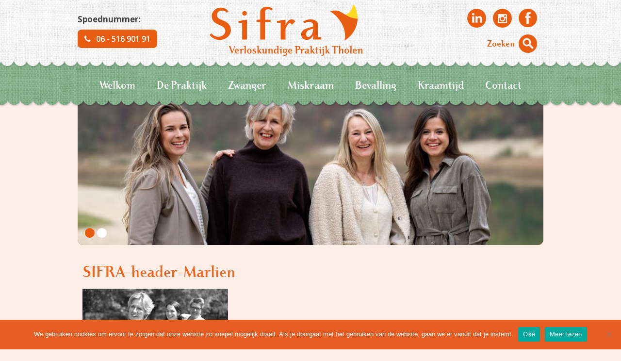

--- FILE ---
content_type: text/html; charset=UTF-8
request_url: https://www.svpt.nl/verloskundige-tholen/attachment/sifra-header-marlien/
body_size: 8964
content:
<!DOCTYPE html>
<html lang="nl-NL">

<head>

<meta charset="UTF-8" />

<!--[if lt IE 7 ]><html class="ie ie6" lang="en"> <![endif]-->
<!--[if IE 7 ]><html class="ie ie7" lang="en"> <![endif]-->
<!--[if IE 8 ]><html class="ie ie8" lang="en"> <![endif]-->
<!--[if gte IE 9 ]><html class="no-js ie9" lang="en"> <![endif]-->

    

	<!--[if lt IE 9]>
		<script src="http://html5shim.googlecode.com/svn/trunk/html5.js"></script>
	<![endif]-->

	<!-- Mobile Specific Metas
  	================================================== -->
	<meta name='viewport' content='width=device-width, initial-scale=1, maximum-scale=1, user-scalable=no' />

	<!-- Favicons
	================================================== -->
	<link rel="shortcut icon" href="https://www.svpt.nl/wp-content/themes/sifra/images/favicon.ico">
	
	<!-- JQuery
	================================================== -->
		
	<link href='https://fonts.googleapis.com/css?family=Open+Sans:400italic,700italic,400,700' rel='stylesheet' type='text/css'>
	
	<!-- Stylesheets
	================================================== -->
			<!-- Google Tag Manager -->
		<script>(function(w,d,s,l,i){w[l]=w[l]||[];w[l].push({'gtm.start':
		new Date().getTime(),event:'gtm.js'});var f=d.getElementsByTagName(s)[0],
		j=d.createElement(s),dl=l!='dataLayer'?'&l='+l:'';j.async=true;j.src=
		'https://www.googletagmanager.com/gtm.js?id='+i+dl;f.parentNode.insertBefore(j,f);
		})(window,document,'script','dataLayer','GTM-MB35NRS');</script>
		<!-- End Google Tag Manager -->
	<meta name='robots' content='index, follow, max-image-preview:large, max-snippet:-1, max-video-preview:-1' />

	<!-- This site is optimized with the Yoast SEO plugin v26.8 - https://yoast.com/product/yoast-seo-wordpress/ -->
	<title>SIFRA-header-Marlien ~ Sifra Verloskundige Praktijk Tholen</title>
	<link rel="canonical" href="https://www.svpt.nl/verloskundige-tholen/attachment/sifra-header-marlien/" />
	<meta property="og:locale" content="nl_NL" />
	<meta property="og:type" content="article" />
	<meta property="og:title" content="SIFRA-header-Marlien ~ Sifra Verloskundige Praktijk Tholen" />
	<meta property="og:url" content="https://www.svpt.nl/verloskundige-tholen/attachment/sifra-header-marlien/" />
	<meta property="og:site_name" content="Sifra Verloskundige Praktijk Tholen" />
	<meta property="article:publisher" content="https://www.facebook.com/pages/Sifra-Verloskundige-Praktijk-Tholen/1445679422378847" />
	<meta property="og:image" content="https://www.svpt.nl/verloskundige-tholen/attachment/sifra-header-marlien" />
	<meta property="og:image:width" content="960" />
	<meta property="og:image:height" content="300" />
	<meta property="og:image:type" content="image/jpeg" />
	<meta name="twitter:card" content="summary_large_image" />
	<script type="application/ld+json" class="yoast-schema-graph">{"@context":"https://schema.org","@graph":[{"@type":"WebPage","@id":"https://www.svpt.nl/verloskundige-tholen/attachment/sifra-header-marlien/","url":"https://www.svpt.nl/verloskundige-tholen/attachment/sifra-header-marlien/","name":"SIFRA-header-Marlien ~ Sifra Verloskundige Praktijk Tholen","isPartOf":{"@id":"https://www.svpt.nl/#website"},"primaryImageOfPage":{"@id":"https://www.svpt.nl/verloskundige-tholen/attachment/sifra-header-marlien/#primaryimage"},"image":{"@id":"https://www.svpt.nl/verloskundige-tholen/attachment/sifra-header-marlien/#primaryimage"},"thumbnailUrl":"https://www.svpt.nl/wp-content/uploads/2015/07/SIFRA-header-Marlien.jpg","datePublished":"2015-07-22T10:00:15+00:00","breadcrumb":{"@id":"https://www.svpt.nl/verloskundige-tholen/attachment/sifra-header-marlien/#breadcrumb"},"inLanguage":"nl-NL","potentialAction":[{"@type":"ReadAction","target":["https://www.svpt.nl/verloskundige-tholen/attachment/sifra-header-marlien/"]}]},{"@type":"ImageObject","inLanguage":"nl-NL","@id":"https://www.svpt.nl/verloskundige-tholen/attachment/sifra-header-marlien/#primaryimage","url":"https://www.svpt.nl/wp-content/uploads/2015/07/SIFRA-header-Marlien.jpg","contentUrl":"https://www.svpt.nl/wp-content/uploads/2015/07/SIFRA-header-Marlien.jpg","width":960,"height":300},{"@type":"BreadcrumbList","@id":"https://www.svpt.nl/verloskundige-tholen/attachment/sifra-header-marlien/#breadcrumb","itemListElement":[{"@type":"ListItem","position":1,"name":"Home","item":"https://www.svpt.nl/"},{"@type":"ListItem","position":2,"name":"De praktijk van Verloskundige Praktijk Sifra in Tholen","item":"https://www.svpt.nl/verloskundige-tholen/"},{"@type":"ListItem","position":3,"name":"SIFRA-header-Marlien"}]},{"@type":"WebSite","@id":"https://www.svpt.nl/#website","url":"https://www.svpt.nl/","name":"Sifra Verloskundige Praktijk Tholen","description":"Sifra Verloskundige Praktijk Tholen","publisher":{"@id":"https://www.svpt.nl/#organization"},"potentialAction":[{"@type":"SearchAction","target":{"@type":"EntryPoint","urlTemplate":"https://www.svpt.nl/?s={search_term_string}"},"query-input":{"@type":"PropertyValueSpecification","valueRequired":true,"valueName":"search_term_string"}}],"inLanguage":"nl-NL"},{"@type":"Organization","@id":"https://www.svpt.nl/#organization","name":"Sifra Verloskundige Praktijk Tholen","url":"https://www.svpt.nl/","logo":{"@type":"ImageObject","inLanguage":"nl-NL","@id":"https://www.svpt.nl/#/schema/logo/image/","url":"https://www.svpt.nl/wp-content/uploads/2015/08/Sifra-verloskundige-praktijk-Tholen.jpg","contentUrl":"https://www.svpt.nl/wp-content/uploads/2015/08/Sifra-verloskundige-praktijk-Tholen.jpg","width":600,"height":200,"caption":"Sifra Verloskundige Praktijk Tholen"},"image":{"@id":"https://www.svpt.nl/#/schema/logo/image/"},"sameAs":["https://www.facebook.com/pages/Sifra-Verloskundige-Praktijk-Tholen/1445679422378847"]}]}</script>
	<!-- / Yoast SEO plugin. -->


<link rel='dns-prefetch' href='//ajax.googleapis.com' />
<link rel='dns-prefetch' href='//fonts.googleapis.com' />
<link rel='dns-prefetch' href='//maxcdn.bootstrapcdn.com' />
<link rel='dns-prefetch' href='//cdn.openshareweb.com' />
<link rel='dns-prefetch' href='//cdn.shareaholic.net' />
<link rel='dns-prefetch' href='//www.shareaholic.net' />
<link rel='dns-prefetch' href='//analytics.shareaholic.com' />
<link rel='dns-prefetch' href='//recs.shareaholic.com' />
<link rel='dns-prefetch' href='//partner.shareaholic.com' />
<link rel="alternate" title="oEmbed (JSON)" type="application/json+oembed" href="https://www.svpt.nl/wp-json/oembed/1.0/embed?url=https%3A%2F%2Fwww.svpt.nl%2Fverloskundige-tholen%2Fattachment%2Fsifra-header-marlien%2F" />
<link rel="alternate" title="oEmbed (XML)" type="text/xml+oembed" href="https://www.svpt.nl/wp-json/oembed/1.0/embed?url=https%3A%2F%2Fwww.svpt.nl%2Fverloskundige-tholen%2Fattachment%2Fsifra-header-marlien%2F&#038;format=xml" />
<!-- Shareaholic - https://www.shareaholic.com -->
<link rel='preload' href='//cdn.shareaholic.net/assets/pub/shareaholic.js' as='script'/>
<script data-no-minify='1' data-cfasync='false'>
_SHR_SETTINGS = {"endpoints":{"local_recs_url":"https:\/\/www.svpt.nl\/wp-admin\/admin-ajax.php?action=shareaholic_permalink_related","ajax_url":"https:\/\/www.svpt.nl\/wp-admin\/admin-ajax.php","share_counts_url":"https:\/\/www.svpt.nl\/wp-admin\/admin-ajax.php?action=shareaholic_share_counts_api"},"site_id":"65f5e78901e6093beb63dc22b86e4322","url_components":{"year":"2015","monthnum":"07","day":"22","hour":"11","minute":"00","second":"15","post_id":"158","postname":"sifra-header-marlien","category":"geen-categorie"}};
</script>
<script data-no-minify='1' data-cfasync='false' src='//cdn.shareaholic.net/assets/pub/shareaholic.js' data-shr-siteid='65f5e78901e6093beb63dc22b86e4322' async ></script>

<!-- Shareaholic Content Tags -->
<meta name='shareaholic:site_name' content='Sifra Verloskundige Praktijk Tholen' />
<meta name='shareaholic:language' content='nl-NL' />
<meta name='shareaholic:url' content='https://www.svpt.nl/verloskundige-tholen/attachment/sifra-header-marlien/' />
<meta name='shareaholic:keywords' content='tag:verloskundige praktijk sifra tholen, type:attachment' />
<meta name='shareaholic:article_published_time' content='2015-07-22T11:00:15+01:00' />
<meta name='shareaholic:article_modified_time' content='2015-07-22T11:00:15+01:00' />
<meta name='shareaholic:shareable_page' content='true' />
<meta name='shareaholic:article_visibility' content='private' />
<meta name='shareaholic:article_author_name' content='sifraAdmin' />
<meta name='shareaholic:site_id' content='65f5e78901e6093beb63dc22b86e4322' />
<meta name='shareaholic:wp_version' content='9.7.13' />

<!-- Shareaholic Content Tags End -->
<style id='wp-img-auto-sizes-contain-inline-css' type='text/css'>
img:is([sizes=auto i],[sizes^="auto," i]){contain-intrinsic-size:3000px 1500px}
/*# sourceURL=wp-img-auto-sizes-contain-inline-css */
</style>
<link rel='stylesheet' id='formidable-css' href='https://www.svpt.nl/wp-content/plugins/formidable/css/formidableforms.css?ver=1271417' type='text/css' media='all' />
<style id='wp-emoji-styles-inline-css' type='text/css'>

	img.wp-smiley, img.emoji {
		display: inline !important;
		border: none !important;
		box-shadow: none !important;
		height: 1em !important;
		width: 1em !important;
		margin: 0 0.07em !important;
		vertical-align: -0.1em !important;
		background: none !important;
		padding: 0 !important;
	}
/*# sourceURL=wp-emoji-styles-inline-css */
</style>
<style id='wp-block-library-inline-css' type='text/css'>
:root{--wp-block-synced-color:#7a00df;--wp-block-synced-color--rgb:122,0,223;--wp-bound-block-color:var(--wp-block-synced-color);--wp-editor-canvas-background:#ddd;--wp-admin-theme-color:#007cba;--wp-admin-theme-color--rgb:0,124,186;--wp-admin-theme-color-darker-10:#006ba1;--wp-admin-theme-color-darker-10--rgb:0,107,160.5;--wp-admin-theme-color-darker-20:#005a87;--wp-admin-theme-color-darker-20--rgb:0,90,135;--wp-admin-border-width-focus:2px}@media (min-resolution:192dpi){:root{--wp-admin-border-width-focus:1.5px}}.wp-element-button{cursor:pointer}:root .has-very-light-gray-background-color{background-color:#eee}:root .has-very-dark-gray-background-color{background-color:#313131}:root .has-very-light-gray-color{color:#eee}:root .has-very-dark-gray-color{color:#313131}:root .has-vivid-green-cyan-to-vivid-cyan-blue-gradient-background{background:linear-gradient(135deg,#00d084,#0693e3)}:root .has-purple-crush-gradient-background{background:linear-gradient(135deg,#34e2e4,#4721fb 50%,#ab1dfe)}:root .has-hazy-dawn-gradient-background{background:linear-gradient(135deg,#faaca8,#dad0ec)}:root .has-subdued-olive-gradient-background{background:linear-gradient(135deg,#fafae1,#67a671)}:root .has-atomic-cream-gradient-background{background:linear-gradient(135deg,#fdd79a,#004a59)}:root .has-nightshade-gradient-background{background:linear-gradient(135deg,#330968,#31cdcf)}:root .has-midnight-gradient-background{background:linear-gradient(135deg,#020381,#2874fc)}:root{--wp--preset--font-size--normal:16px;--wp--preset--font-size--huge:42px}.has-regular-font-size{font-size:1em}.has-larger-font-size{font-size:2.625em}.has-normal-font-size{font-size:var(--wp--preset--font-size--normal)}.has-huge-font-size{font-size:var(--wp--preset--font-size--huge)}.has-text-align-center{text-align:center}.has-text-align-left{text-align:left}.has-text-align-right{text-align:right}.has-fit-text{white-space:nowrap!important}#end-resizable-editor-section{display:none}.aligncenter{clear:both}.items-justified-left{justify-content:flex-start}.items-justified-center{justify-content:center}.items-justified-right{justify-content:flex-end}.items-justified-space-between{justify-content:space-between}.screen-reader-text{border:0;clip-path:inset(50%);height:1px;margin:-1px;overflow:hidden;padding:0;position:absolute;width:1px;word-wrap:normal!important}.screen-reader-text:focus{background-color:#ddd;clip-path:none;color:#444;display:block;font-size:1em;height:auto;left:5px;line-height:normal;padding:15px 23px 14px;text-decoration:none;top:5px;width:auto;z-index:100000}html :where(.has-border-color){border-style:solid}html :where([style*=border-top-color]){border-top-style:solid}html :where([style*=border-right-color]){border-right-style:solid}html :where([style*=border-bottom-color]){border-bottom-style:solid}html :where([style*=border-left-color]){border-left-style:solid}html :where([style*=border-width]){border-style:solid}html :where([style*=border-top-width]){border-top-style:solid}html :where([style*=border-right-width]){border-right-style:solid}html :where([style*=border-bottom-width]){border-bottom-style:solid}html :where([style*=border-left-width]){border-left-style:solid}html :where(img[class*=wp-image-]){height:auto;max-width:100%}:where(figure){margin:0 0 1em}html :where(.is-position-sticky){--wp-admin--admin-bar--position-offset:var(--wp-admin--admin-bar--height,0px)}@media screen and (max-width:600px){html :where(.is-position-sticky){--wp-admin--admin-bar--position-offset:0px}}
/*wp_block_styles_on_demand_placeholder:69794c1974d54*/
/*# sourceURL=wp-block-library-inline-css */
</style>
<style id='classic-theme-styles-inline-css' type='text/css'>
/*! This file is auto-generated */
.wp-block-button__link{color:#fff;background-color:#32373c;border-radius:9999px;box-shadow:none;text-decoration:none;padding:calc(.667em + 2px) calc(1.333em + 2px);font-size:1.125em}.wp-block-file__button{background:#32373c;color:#fff;text-decoration:none}
/*# sourceURL=/wp-includes/css/classic-themes.min.css */
</style>
<link rel='stylesheet' id='cookie-notice-front-css' href='https://www.svpt.nl/wp-content/plugins/cookie-notice/css/front.min.css?ver=2.5.11' type='text/css' media='all' />
<link rel='stylesheet' id='rt_high_day_message-css' href='https://www.svpt.nl/wp-content/plugins/rt-high-day-message/public/css/rt-high-day-message-public.css?ver=1.0.0' type='text/css' media='all' />
<link rel='stylesheet' id='mobilemenu.css-css' href='https://www.svpt.nl/wp-content/plugins/wp-mobile-menu/css/mobilemenu.css?ver=6.9' type='text/css' media='all' />
<link rel='stylesheet' id='mobilemenu-font-css' href='//fonts.googleapis.com/css?family=Open+Sans%3A400%2C300%2C600&#038;ver=6.9' type='text/css' media='all' />
<link rel='stylesheet' id='skeleton-base-css' href='https://www.svpt.nl/wp-content/themes/sifra/stylesheets/base.css?ver=6.9' type='text/css' media='all' />
<link rel='stylesheet' id='skeleton-style-css' href='https://www.svpt.nl/wp-content/themes/sifra/style.css?ver=6.9' type='text/css' media='all' />
<link rel='stylesheet' id='font-awesome-css' href='//maxcdn.bootstrapcdn.com/font-awesome/4.3.0/css/font-awesome.min.css?ver=6.9' type='text/css' media='all' />
<link rel='stylesheet' id='wp-pagenavi-css' href='https://www.svpt.nl/wp-content/plugins/wp-pagenavi/pagenavi-css.css?ver=2.70' type='text/css' media='all' />
<script type="text/javascript" src="https://ajax.googleapis.com/ajax/libs/jquery/2.1.3/jquery.min.js?ver=6.9" id="jquery-js"></script>
<script type="text/javascript" src="https://www.svpt.nl/wp-content/themes/sifra/js/unslider.min.js?ver=6.9" id="unslider-js"></script>
<script type="text/javascript" src="https://www.svpt.nl/wp-content/themes/sifra/js/js_functions.js?ver=6.9" id="js_functions-js"></script>
<script type="text/javascript" src="https://www.svpt.nl/wp-content/themes/sifra/js/jquery.backstretch.min.js?ver=6.9" id="backstretch-js"></script>
<script type="text/javascript" id="cookie-notice-front-js-before">
/* <![CDATA[ */
var cnArgs = {"ajaxUrl":"https:\/\/www.svpt.nl\/wp-admin\/admin-ajax.php","nonce":"22201dd81c","hideEffect":"fade","position":"bottom","onScroll":false,"onScrollOffset":100,"onClick":false,"cookieName":"cookie_notice_accepted","cookieTime":2592000,"cookieTimeRejected":2592000,"globalCookie":false,"redirection":false,"cache":false,"revokeCookies":false,"revokeCookiesOpt":"automatic"};

//# sourceURL=cookie-notice-front-js-before
/* ]]> */
</script>
<script type="text/javascript" src="https://www.svpt.nl/wp-content/plugins/cookie-notice/js/front.min.js?ver=2.5.11" id="cookie-notice-front-js"></script>
<script type="text/javascript" src="https://www.svpt.nl/wp-content/plugins/rt-high-day-message/public/js/rt-high-day-message-public.js?ver=1.0.0" id="rt_high_day_message-js"></script>
<script type="text/javascript" src="https://www.svpt.nl/wp-content/plugins/wp-mobile-menu/js/jquery.transit.min.js?ver=6.9" id="jquery.transit-js"></script>
<script type="text/javascript" src="https://www.svpt.nl/wp-content/plugins/wp-mobile-menu/js/jquery.sidr.js?ver=6.9" id="sidr-js"></script>
<script type="text/javascript" id="mobilemenu.js-js-extra">
/* <![CDATA[ */
var mobilemenu = {"zooming":"yes","from_width":"768","swipe":"yes"};
//# sourceURL=mobilemenu.js-js-extra
/* ]]> */
</script>
<script type="text/javascript" src="https://www.svpt.nl/wp-content/plugins/wp-mobile-menu/js/mobilemenu.js?ver=6.9" id="mobilemenu.js-js"></script>
<link rel="https://api.w.org/" href="https://www.svpt.nl/wp-json/" /><link rel="alternate" title="JSON" type="application/json" href="https://www.svpt.nl/wp-json/wp/v2/media/158" /><link rel="EditURI" type="application/rsd+xml" title="RSD" href="https://www.svpt.nl/xmlrpc.php?rsd" />
<meta name="generator" content="WordPress 6.9" />
<link rel='shortlink' href='https://www.svpt.nl/?p=158' />
	<style id="mobilemenu_css" type="text/css" >
		/* show the bar and hide othere navigation elements */
		@media only screen and (max-width: 768px) {
		/*	html { padding-top: 42px!important; }*/
			#mobilemenu_bar { display: block!important; }
			div#wpadminbar { position: fixed; }
			.mainmenu { display:none!important; }		}
	</style>
	<script>document.documentElement.className += " js";</script>
<link rel="icon" href="https://www.svpt.nl/wp-content/uploads/2019/05/favicon.png" sizes="32x32" />
<link rel="icon" href="https://www.svpt.nl/wp-content/uploads/2019/05/favicon.png" sizes="192x192" />
<link rel="apple-touch-icon" href="https://www.svpt.nl/wp-content/uploads/2019/05/favicon.png" />
<meta name="msapplication-TileImage" content="https://www.svpt.nl/wp-content/uploads/2019/05/favicon.png" />
</head>

<body class="attachment wp-singular attachment-template-default single single-attachment postid-158 attachmentid-158 attachment-jpeg wp-theme-sifra cookies-not-set">		
			<!-- Google Tag Manager (noscript) -->
		<noscript><iframe src="https://www.googletagmanager.com/ns.html?id=GTM-MB35NRS"
		height="0" width="0" style="display:none;visibility:hidden"></iframe></noscript>
		<!-- End Google Tag Manager (noscript) -->
		<div class="header">
		<div class="logobg"></div>
	</div>
	<div class="container">
	<div class="headertop">
		<!--<div class="mobilenav">
			<div class="opennav"><img src="https://www.svpt.nl/wp-content/themes/sifra/images/mobile_nav.png" /></div> Menu
		</div>-->
		<div class="mainmenu">
	    	<div class="menu-hoofdmenu-container"><ul id="menu-hoofdmenu" class="menu"><li id="menu-item-13" class="menu-item menu-item-type-post_type menu-item-object-page menu-item-home menu-item-13"><a href="https://www.svpt.nl/">Welkom</a></li>
<li id="menu-item-120" class="menu-item menu-item-type-post_type menu-item-object-page menu-item-has-children menu-item-120"><a href="https://www.svpt.nl/verloskundige-tholen/">De Praktijk</a>
<ul class="sub-menu">
	<li id="menu-item-124" class="menu-item menu-item-type-post_type menu-item-object-page menu-item-124"><a href="https://www.svpt.nl/verloskundige-tholen/agenda/">Nieuws</a></li>
	<li id="menu-item-215" class="menu-item menu-item-type-post_type menu-item-object-page menu-item-215"><a href="https://www.svpt.nl/verloskundige-tholen/kwaliteit/">Kwaliteit</a></li>
	<li id="menu-item-252" class="menu-item menu-item-type-post_type menu-item-object-page menu-item-252"><a href="https://www.svpt.nl/verloskundige-tholen/verloskundigen/">Verloskundigen</a></li>
	<li id="menu-item-123" class="menu-item menu-item-type-post_type menu-item-object-page menu-item-123"><a href="https://www.svpt.nl/verloskundige-tholen/marlien-van-kempen/">Marlien van Kempen</a></li>
	<li id="menu-item-677" class="menu-item menu-item-type-post_type menu-item-object-page menu-item-677"><a href="https://www.svpt.nl/verloskundige-tholen/sytske-michels/">Sytske Michels</a></li>
	<li id="menu-item-678" class="menu-item menu-item-type-post_type menu-item-object-page menu-item-678"><a href="https://www.svpt.nl/verloskundige-tholen/tara-livramento/">Tara Livramento</a></li>
	<li id="menu-item-1607" class="menu-item menu-item-type-post_type menu-item-object-page menu-item-1607"><a href="https://www.svpt.nl/verloskundige-tholen/petra-timmers/">Chantal Zuidweg</a></li>
</ul>
</li>
<li id="menu-item-143" class="menu-item menu-item-type-post_type menu-item-object-page menu-item-has-children menu-item-143"><a href="https://www.svpt.nl/zwanger/">Zwanger</a>
<ul class="sub-menu">
	<li id="menu-item-144" class="menu-item menu-item-type-post_type menu-item-object-page menu-item-144"><a href="https://www.svpt.nl/zwanger/kinderwensspreekuur/">Kinderwensspreekuur</a></li>
	<li id="menu-item-196" class="menu-item menu-item-type-post_type menu-item-object-page menu-item-196"><a href="https://www.svpt.nl/zwanger/aanmelden/">Aanmelden</a></li>
</ul>
</li>
<li id="menu-item-1163" class="menu-item menu-item-type-post_type menu-item-object-page menu-item-1163"><a href="https://www.svpt.nl/miskraam/">Miskraam</a></li>
<li id="menu-item-145" class="menu-item menu-item-type-post_type menu-item-object-page menu-item-has-children menu-item-145"><a href="https://www.svpt.nl/bevalling/">Bevalling</a>
<ul class="sub-menu">
	<li id="menu-item-1106" class="menu-item menu-item-type-post_type menu-item-object-page menu-item-1106"><a href="https://www.svpt.nl/bevalling/beladvies/">Beladvies</a></li>
	<li id="menu-item-147" class="menu-item menu-item-type-post_type menu-item-object-page menu-item-147"><a href="https://www.svpt.nl/bevalling/thuis-bevallen/">Thuis bevallen</a></li>
	<li id="menu-item-146" class="menu-item menu-item-type-post_type menu-item-object-page menu-item-146"><a href="https://www.svpt.nl/bevalling/poliklinisch-bevallen/">Poliklinisch bevallen</a></li>
</ul>
</li>
<li id="menu-item-149" class="menu-item menu-item-type-post_type menu-item-object-page menu-item-has-children menu-item-149"><a href="https://www.svpt.nl/kraamtijd/">Kraamtijd</a>
<ul class="sub-menu">
	<li id="menu-item-289" class="menu-item menu-item-type-post_type menu-item-object-page menu-item-289"><a href="https://www.svpt.nl/baby-berichtjes/">Baby-berichtjes</a></li>
</ul>
</li>
<li id="menu-item-148" class="menu-item menu-item-type-post_type menu-item-object-page menu-item-148"><a href="https://www.svpt.nl/contact/">Contact</a></li>
</ul></div>	    </div>
    	<div class="topbar">
	        <div class="logo">
	            <div class="logo_col1 col_spoed">
	            	<div class="spoed_box">
		            	<strong>Spoednummer:</strong>
		            	<a href="tel:31651690191"><i class="fa fa-phone"></i> 06 - 516 901 91</a>
		            </div>
	            </div>
	            <div class="logo_col2">
	            	<a href="https://www.svpt.nl" title="Sifra Verloskundige Praktijk Tholen Sifra Verloskundige Praktijk Tholen" alt="Sifra Verloskundige Praktijk Tholen Sifra Verloskundige Praktijk Tholen"><img src="https://www.svpt.nl/wp-content/themes/sifra/images/Sifra_logo.png" title="Sifra Verloskundige Praktijk Tholen Sifra Verloskundige Praktijk Tholen" /></a>
	            </div>
	        </div>
	        <div class="icons nomobile">
	        	<div class="icon facebook">
	        		<a href="https://www.facebook.com/pages/Sifra-Verloskundige-Praktijk-Tholen/1445679422378847" title="Sifra Verloskundige Praktijk op Facebook" target="_blank"><img src="https://www.svpt.nl/wp-content/themes/sifra/images/icon_facebook.png" /></a>
	        	</div>
	        	<div class="icon instagram">
	        		<a href="https://www.instagram.com/sifraverloskundige/" title="Sifra Verloskundige Praktijk op Instagram" target="_blank"><img src="https://www.svpt.nl/wp-content/themes/sifra/images/icon_instagram.png" /></a>
	        	</div>
	        	<div class="icon linkedin">
	        		<a href="https://www.linkedin.com/company/sifra-verloskundige-praktijk-tholen/" title="Sifra Verloskundige Praktijk op LinkedIn" target="_blank"><img src="https://www.svpt.nl/wp-content/themes/sifra/images/icon_linkedin.png" /></a>
	        	</div>
	        	<!-- <div class="icon twitter">
	        		<a href="https://twitter.com/sifra_tholen" title="Sifra Verloskundige Praktijk op Twitter" target="_blank"><img src="/images/icon_twitter.png" /></a>
	        	</div> -->
	        	<div class="icon search">
	        		<a href="https://www.svpt.nl/?s=" title="Zoeken op deze website" target="_self">Zoeken <img src="https://www.svpt.nl/wp-content/themes/sifra/images/icon_search.png" /></a>
	        	</div>
	        </div>
    	</div>
	</div>

	<div class="headslider">
		<div class="hslider">
						<script type='text/javascript'>
				var bg = ['https://www.svpt.nl/wp-content/uploads/2024/11/D96C77D2-5E6C-4B79-900A-FD4CBC627AAB-scaled-e1731687694219-1024x817.jpeg', 'https://www.svpt.nl/wp-content/uploads/2017/01/SIFRA-header19.jpg'];
			</script>
		</div>
		<div class="slidertop">
			<div class="pagination">
				<div class="pag">&nbsp;</div><div class="pag">&nbsp;</div>			</div>
		</div>
	</div>

</div>
<div class="container">
	
	<div class="content">
		
     	<div class="two-thirds column">
		 	<div class="main"> 
                        
			 	                        
			 	<article id="post-158">
				 	<div class="title">            
					 	<h1>SIFRA-header-Marlien</h1> 
					 </div>
             
					 <p class="attachment"><a href='https://www.svpt.nl/wp-content/uploads/2015/07/SIFRA-header-Marlien.jpg'><img decoding="async" width="300" height="94" src="https://www.svpt.nl/wp-content/uploads/2015/07/SIFRA-header-Marlien-300x94.jpg" class="attachment-medium size-medium" alt="" srcset="https://www.svpt.nl/wp-content/uploads/2015/07/SIFRA-header-Marlien-300x94.jpg 300w, https://www.svpt.nl/wp-content/uploads/2015/07/SIFRA-header-Marlien-768x240.jpg 768w, https://www.svpt.nl/wp-content/uploads/2015/07/SIFRA-header-Marlien.jpg 960w" sizes="(max-width: 300px) 100vw, 300px" /></a></p>
<br class="clear" />				</article>
                        
								
			</div>
		</div>
		
		<div class="one-third column side">
			<div class="main">
			
												
				
				
			</div>
		</div>	

				
	</div>
	<div class="clear"></div>
	
	<!--bg block-->
	<div class="filler"></div>
	
</div>

<div class="pipblock">
</div>

<div class="container">

	<div class="content">
		<div class="filler"></div>
	</div>
		<div class="clear"></div>
	</div>

	<div class="footer">
		<div class="footer_bg">
			<div class="container">
				<div class="two-thirds column">
					<div class="main">
						<div class="left">
							<strong>Telefonisch spreekuur</strong><br/>
							Maandag t/m vrijdag<br/>
							<a href="tel:0166604664">T. 0166 - 604 664</a>
						</div>
						<div class="right">
							<strong>Spoedtelefoon</strong><br/>
							24 uur per dag, 7 dagen per week<br/>
							<a href="tel:31651690191">T. 06 - 516 901 91</a>
						</div>
						<br class="clear" />
						<br/><br/>
						<em>SIFRA Verloskundige Praktijk Tholen © 2026</em><br/>
						<a href="https://www.svpt.nl/cookieverklaring/" target="_self" title="Cookieverklaring">Cookieverklaring</a> | <a href="https://www.svpt.nl/privacybeleid/" target="_self" title="Privacybeleid">Privacybeleid</a> 
					</div>
				</div>
				
				<div class="one-third column">
					<div class="main">
						<strong>SIFRA Verloskundige Praktijk Tholen</strong><br/>
						Vliethof 7<br/>
						4691 HA Tholen<br/>
						<a href="tel:0166604664">T. 0166 - 604 664</a><br/>
						<a href="tel:31651690191">M. 06 - 516 901 91</a><br/>
						<a href="mailto:sifra@bravis.nl">E. sifra@bravis.nl</a><br>
						<img src="https://www.svpt.nl/wp-content/uploads/2022/01/Qocon.png" class='qocon-img'>
						<img src="https://www.svpt.nl/wp-content/uploads/2022/01/knovkeur.png" class='knov-img'>
						
					</div>
				</div>
			</div>
		</div>
	</div>
		         
</div>                                            
<script type="speculationrules">
{"prefetch":[{"source":"document","where":{"and":[{"href_matches":"/*"},{"not":{"href_matches":["/wp-*.php","/wp-admin/*","/wp-content/uploads/*","/wp-content/*","/wp-content/plugins/*","/wp-content/themes/sifra/*","/*\\?(.+)"]}},{"not":{"selector_matches":"a[rel~=\"nofollow\"]"}},{"not":{"selector_matches":".no-prefetch, .no-prefetch a"}}]},"eagerness":"conservative"}]}
</script>
<script id="wp-emoji-settings" type="application/json">
{"baseUrl":"https://s.w.org/images/core/emoji/17.0.2/72x72/","ext":".png","svgUrl":"https://s.w.org/images/core/emoji/17.0.2/svg/","svgExt":".svg","source":{"concatemoji":"https://www.svpt.nl/wp-includes/js/wp-emoji-release.min.js?ver=6.9"}}
</script>
<script type="module">
/* <![CDATA[ */
/*! This file is auto-generated */
const a=JSON.parse(document.getElementById("wp-emoji-settings").textContent),o=(window._wpemojiSettings=a,"wpEmojiSettingsSupports"),s=["flag","emoji"];function i(e){try{var t={supportTests:e,timestamp:(new Date).valueOf()};sessionStorage.setItem(o,JSON.stringify(t))}catch(e){}}function c(e,t,n){e.clearRect(0,0,e.canvas.width,e.canvas.height),e.fillText(t,0,0);t=new Uint32Array(e.getImageData(0,0,e.canvas.width,e.canvas.height).data);e.clearRect(0,0,e.canvas.width,e.canvas.height),e.fillText(n,0,0);const a=new Uint32Array(e.getImageData(0,0,e.canvas.width,e.canvas.height).data);return t.every((e,t)=>e===a[t])}function p(e,t){e.clearRect(0,0,e.canvas.width,e.canvas.height),e.fillText(t,0,0);var n=e.getImageData(16,16,1,1);for(let e=0;e<n.data.length;e++)if(0!==n.data[e])return!1;return!0}function u(e,t,n,a){switch(t){case"flag":return n(e,"\ud83c\udff3\ufe0f\u200d\u26a7\ufe0f","\ud83c\udff3\ufe0f\u200b\u26a7\ufe0f")?!1:!n(e,"\ud83c\udde8\ud83c\uddf6","\ud83c\udde8\u200b\ud83c\uddf6")&&!n(e,"\ud83c\udff4\udb40\udc67\udb40\udc62\udb40\udc65\udb40\udc6e\udb40\udc67\udb40\udc7f","\ud83c\udff4\u200b\udb40\udc67\u200b\udb40\udc62\u200b\udb40\udc65\u200b\udb40\udc6e\u200b\udb40\udc67\u200b\udb40\udc7f");case"emoji":return!a(e,"\ud83e\u1fac8")}return!1}function f(e,t,n,a){let r;const o=(r="undefined"!=typeof WorkerGlobalScope&&self instanceof WorkerGlobalScope?new OffscreenCanvas(300,150):document.createElement("canvas")).getContext("2d",{willReadFrequently:!0}),s=(o.textBaseline="top",o.font="600 32px Arial",{});return e.forEach(e=>{s[e]=t(o,e,n,a)}),s}function r(e){var t=document.createElement("script");t.src=e,t.defer=!0,document.head.appendChild(t)}a.supports={everything:!0,everythingExceptFlag:!0},new Promise(t=>{let n=function(){try{var e=JSON.parse(sessionStorage.getItem(o));if("object"==typeof e&&"number"==typeof e.timestamp&&(new Date).valueOf()<e.timestamp+604800&&"object"==typeof e.supportTests)return e.supportTests}catch(e){}return null}();if(!n){if("undefined"!=typeof Worker&&"undefined"!=typeof OffscreenCanvas&&"undefined"!=typeof URL&&URL.createObjectURL&&"undefined"!=typeof Blob)try{var e="postMessage("+f.toString()+"("+[JSON.stringify(s),u.toString(),c.toString(),p.toString()].join(",")+"));",a=new Blob([e],{type:"text/javascript"});const r=new Worker(URL.createObjectURL(a),{name:"wpTestEmojiSupports"});return void(r.onmessage=e=>{i(n=e.data),r.terminate(),t(n)})}catch(e){}i(n=f(s,u,c,p))}t(n)}).then(e=>{for(const n in e)a.supports[n]=e[n],a.supports.everything=a.supports.everything&&a.supports[n],"flag"!==n&&(a.supports.everythingExceptFlag=a.supports.everythingExceptFlag&&a.supports[n]);var t;a.supports.everythingExceptFlag=a.supports.everythingExceptFlag&&!a.supports.flag,a.supports.everything||((t=a.source||{}).concatemoji?r(t.concatemoji):t.wpemoji&&t.twemoji&&(r(t.twemoji),r(t.wpemoji)))});
//# sourceURL=https://www.svpt.nl/wp-includes/js/wp-emoji-loader.min.js
/* ]]> */
</script>
	<div id="mobilemenu_bar" class="mobilemenu_bar">
		<div class="mobilemenu_icon">
			<span class="mobilemenu_ic_1"></span>
			<span class="mobilemenu_ic_2"></span>
			<span class="mobilemenu_ic_3"></span>
		</div>
		<div class="menu_title">
			MENU		</div>
	</div>

	<div id="mobilemenu_menu" class="mobilemenu_levels left mobilemenu_custom_icons">
		<ul id="mobilemenu_menu_ul">
			<li class="menu-item menu-item-type-post_type menu-item-object-page menu-item-home menu-item-13"><a href="https://www.svpt.nl/">Welkom</a></li>
<li class="menu-item menu-item-type-post_type menu-item-object-page menu-item-has-children menu-item-120"><a href="https://www.svpt.nl/verloskundige-tholen/">De Praktijk</a>
<ul class="sub-menu">
	<li class="menu-item menu-item-type-post_type menu-item-object-page menu-item-124"><a href="https://www.svpt.nl/verloskundige-tholen/agenda/">Nieuws</a></li>
	<li class="menu-item menu-item-type-post_type menu-item-object-page menu-item-215"><a href="https://www.svpt.nl/verloskundige-tholen/kwaliteit/">Kwaliteit</a></li>
	<li class="menu-item menu-item-type-post_type menu-item-object-page menu-item-252"><a href="https://www.svpt.nl/verloskundige-tholen/verloskundigen/">Verloskundigen</a></li>
	<li class="menu-item menu-item-type-post_type menu-item-object-page menu-item-123"><a href="https://www.svpt.nl/verloskundige-tholen/marlien-van-kempen/">Marlien van Kempen</a></li>
	<li class="menu-item menu-item-type-post_type menu-item-object-page menu-item-677"><a href="https://www.svpt.nl/verloskundige-tholen/sytske-michels/">Sytske Michels</a></li>
	<li class="menu-item menu-item-type-post_type menu-item-object-page menu-item-678"><a href="https://www.svpt.nl/verloskundige-tholen/tara-livramento/">Tara Livramento</a></li>
	<li class="menu-item menu-item-type-post_type menu-item-object-page menu-item-1607"><a href="https://www.svpt.nl/verloskundige-tholen/petra-timmers/">Chantal Zuidweg</a></li>
</ul>
</li>
<li class="menu-item menu-item-type-post_type menu-item-object-page menu-item-has-children menu-item-143"><a href="https://www.svpt.nl/zwanger/">Zwanger</a>
<ul class="sub-menu">
	<li class="menu-item menu-item-type-post_type menu-item-object-page menu-item-144"><a href="https://www.svpt.nl/zwanger/kinderwensspreekuur/">Kinderwensspreekuur</a></li>
	<li class="menu-item menu-item-type-post_type menu-item-object-page menu-item-196"><a href="https://www.svpt.nl/zwanger/aanmelden/">Aanmelden</a></li>
</ul>
</li>
<li class="menu-item menu-item-type-post_type menu-item-object-page menu-item-1163"><a href="https://www.svpt.nl/miskraam/">Miskraam</a></li>
<li class="menu-item menu-item-type-post_type menu-item-object-page menu-item-has-children menu-item-145"><a href="https://www.svpt.nl/bevalling/">Bevalling</a>
<ul class="sub-menu">
	<li class="menu-item menu-item-type-post_type menu-item-object-page menu-item-1106"><a href="https://www.svpt.nl/bevalling/beladvies/">Beladvies</a></li>
	<li class="menu-item menu-item-type-post_type menu-item-object-page menu-item-147"><a href="https://www.svpt.nl/bevalling/thuis-bevallen/">Thuis bevallen</a></li>
	<li class="menu-item menu-item-type-post_type menu-item-object-page menu-item-146"><a href="https://www.svpt.nl/bevalling/poliklinisch-bevallen/">Poliklinisch bevallen</a></li>
</ul>
</li>
<li class="menu-item menu-item-type-post_type menu-item-object-page menu-item-has-children menu-item-149"><a href="https://www.svpt.nl/kraamtijd/">Kraamtijd</a>
<ul class="sub-menu">
	<li class="menu-item menu-item-type-post_type menu-item-object-page menu-item-289"><a href="https://www.svpt.nl/baby-berichtjes/">Baby-berichtjes</a></li>
</ul>
</li>
<li class="menu-item menu-item-type-post_type menu-item-object-page menu-item-148"><a href="https://www.svpt.nl/contact/">Contact</a></li>
		</ul>
	</div>
	
		<!-- Cookie Notice plugin v2.5.11 by Hu-manity.co https://hu-manity.co/ -->
		<div id="cookie-notice" role="dialog" class="cookie-notice-hidden cookie-revoke-hidden cn-position-bottom" aria-label="Cookie Notice" style="background-color: rgba(231,93,36,1);"><div class="cookie-notice-container" style="color: #fff"><span id="cn-notice-text" class="cn-text-container">We gebruiken cookies om ervoor te zorgen dat onze website zo soepel mogelijk draait. Als je doorgaat met het gebruiken van de website, gaan we er vanuit dat je instemt.</span><span id="cn-notice-buttons" class="cn-buttons-container"><button id="cn-accept-cookie" data-cookie-set="accept" class="cn-set-cookie cn-button" aria-label="Oké" style="background-color: #00a99d">Oké</button><button data-link-url="https://www.svpt.nl/cookieverklaring/" data-link-target="_blank" id="cn-more-info" class="cn-more-info cn-button" aria-label="Meer lezen" style="background-color: #00a99d">Meer lezen</button></span><button type="button" id="cn-close-notice" data-cookie-set="accept" class="cn-close-icon" aria-label="Nee"></button></div>
			
		</div>
		<!-- / Cookie Notice plugin -->   
</body>
</html>                        
           
 
    
                               

--- FILE ---
content_type: text/css
request_url: https://www.svpt.nl/wp-content/plugins/rt-high-day-message/public/css/rt-high-day-message-public.css?ver=1.0.0
body_size: -35
content:
.rt_message {
    text-align: center;
    position: relative;
    width: 100%;
    z-index: 9999999;
    height: auto;
}
.rt_message .message_content {
    padding: 5px;
}
.rt_message .message_content p {
	margin: 0 0 0 0;
}
.message_content strong {
    color: inherit;
}

--- FILE ---
content_type: text/css
request_url: https://www.svpt.nl/wp-content/themes/sifra/style.css?ver=6.9
body_size: 2119
content:
/*
Theme Name: Sifra
Theme URI: http://www.ritho.nl/
Author: NH, RITHO
Author URI: ritho.nl
Description: Responsive Bare Bones framework based on Dave Gamache's getskeleton.com 
Version: 1.1
License: http://www.opensource.org/licenses/mit-license.php.
Tags: Responsive, framework, RITHO, Sifra Tholen

This theme, like WordPress, is licensed under the GPL.
Use it to make something cool, have fun, and share what you've learned with others.
*/

/* Table of Contents
==================================================
    #Base 960 Grid
    #Tablet (Portrait)
    #Mobile (Portrait)
    #Mobile (Landscape)
    #Clearing */



/* #Base 960 Grid
================================================== */

    .container                                  { position: relative; width: 960px; margin: 0 auto; padding: 0; z-index: 10; }
    .column, .columns                           { float: left; display: inline; margin-left: 0px; margin-right: 0px;}
    .row                                        { margin-bottom: 20px; }

    /* Nested Column Classes */
    .column.alpha, .columns.alpha               { margin-left: 0; }
    .column.omega, .columns.omega               { margin-right: 0; }

    /* Base Grid */
    .container .sixteen.columns                 { width: 960px; }
    .container .one-third.column                { width: 320px; }
    .container .two-thirds.column               { width: 640px; }     

/* #Tablet (Portrait)
================================================== */

    /* Note: Design for a width of 768px */
    @media only screen and (max-width: 991px) {
        table.block_1_nav td{
            display: block;
        }
        .block_1_nav a {
            text-align: left;
            float: none;
            margin-bottom: 20px !important;
            display: block;
        }
        img.alignright, img.alignleft, img.aligncenter {
            float: none !important;
            margin: 5px 0 !important;
            display: block !important;
            width: 100% !important;
        }
    }

    @media only screen and (min-width: 768px) and (max-width: 959px) {
        .container                                  { width: 768px; }
        .container .column, .container .columns     { margin-left: 0px; margin-right: 0px;  }
        .column.alpha, .columns.alpha               { margin-left: 0; margin-right: 0px; }
        .column.omega, .columns.omega               { margin-right: 0; margin-left: 0px; }
        .alpha.omega                                { margin-left: 0; margin-right: 0; }

        .container .sixteen.columns                 { width: 768px; }
        .container .one-third.column, .side         { width: 256px; }
        .container .two-thirds.column               { width: 512px; }
        
        .hslider, .header, .header .logobg { min-width: 768px; }
        .headertop .mainmenu { width: 768px; }
        .mainmenu li { font-size: 21px; }
        
        .blockimg { width: 246px; overflow: hidden; height: 160px; } 
        .blockimg img { width: 246px; height: 148px; }	
		.blockimg .mask { width: 246px; height: 148px; }
		
		.sideimg { width: 246px; overflow: hidden; } 
        .sideimg img { width: 246px; height: 328px; }	
		.sideimg .mask { width: 246px; height: 328px; }
		
		a.ctabtnside, a.ctabtn { font-size: 14px; }
		
		h1 { font-size: 24px; line-height: 36px; }
		h2 { font-size: 21px; line-height: 30px; }
		h3 { font-size: 17px; line-height: 24px; }
		h4 { font-size: 17px; line-height: 24px; }
		h5 { font-size: 14px; line-height: 21px; }
		h6 { font-size: 14px; line-height: 21px; }
		
		.footer .main { font-size: 14px; }
		
		.side { width: 256px; }
    }   
    

/*  #Mobile (Portrait)
================================================== */

    /* Note: Design for a width of 320px */

    @media only screen and (max-width: 767px) {
        .container { width: 300px; }
        .container .columns,
        .container .column { margin: 0; }
		
        .container .sixteen.columns,
        .container .one-third.column,
        .container .two-thirds.column, .side  { width: 300px; }
        
        .side { min-height: 50px; }
        .hslider, .header, .header .logobg { min-width: 300px; }
        .headertop .mainmenu { width: 300px; }
        
        .headslider, .hslider { height: 160px; }
        .pagination { top: 125px; }
/*        .footer .left strong, .footer .right strong {margin-top: 30px !important;display: block;}*/
        .footer .main {padding: 20px 20px 23px 20px;}
		
		
        .nomobile { display: none; }
		
		/*.footer strong, .footer a {color: #000; }
		
		.footer .main {color: #000; }*/
    }

/* #Mobile (Landscape)
================================================== */

    /* Note: Design for a width of 480px */

    @media only screen and (min-width: 480px) and (max-width: 767px) {
        .container { width: 420px; }
        .container .columns,
        .container .column { margin: 0; }
 
        .container .sixteen.columns,
        .container .one-third.column,
        /* .container .two-thirds.column, .side { width: 300px; margin-left: 60px; } */
        .container .two-thirds.column, .side { width: 100%; margin-left: 0; }
        
        .side { min-height: 50px; }
        .hslider, .header, .header .logobg { min-width: 420px; }
        .headertop .mainmenu { width: 420px; }
        
        .blockimg { width: 300px; overflow: hidden; height: 195px; } 
        .blockimg img { width: 300px; height: 180px; }	
		.blockimg .mask { width: 300px; height: 180px; }
		
		.sideimg { width: 300px; overflow: hidden; } 
        .sideimg img { width: 300px; height: 400px; }	
		.sideimg .mask { width: 300px; height: 400px; }
        
        .headslider, .hslider { height: 200px; }
        .pagination { top: 165px; }
        /*.footer .left strong, .footer .right strong {margin-top: 30px !important;display: block;}*/
        .footer .main {padding: 20px 20px 23px 20px;}
		
		/*.footer strong, .footer a {color: #000; }
		
		.footer .main {color: #000; }*/
		
      }

/* #Clearing
================================================== */

    /* Self Clearing Goodness */
    .container:after { content: "\0020"; display: block; height: 0; clear: both; visibility: hidden; }

    /* Use clearfix class on parent to clear nested columns,
    or wrap each row of columns in a <div class="row"> */
    .clearfix:before,
    .clearfix:after,
    .row:before,
    .row:after {
      content: '\0020';
      display: block;
      overflow: hidden;
      visibility: hidden;
      width: 0;
      height: 0; }
    .row:after,
    .clearfix:after {
      clear: both; }
    .row,
    .clearfix {
      zoom: 1; }

    /* You can also use a <br class="clear" /> to clear columns */
    .clear {
      clear: both;
      display: block;
      overflow: hidden;
      visibility: hidden;
      width: 0;
      height: 0;
    }

/* #News/Blogs styling 8-5-2018
================================================== */
/*body.home .custom_col_1{
    min-height: 275px;
}*/
.news_items {
    margin: 0 -10px;
}
.custom_col_1 {
    width: 30%;
    float: left;
    padding: 15px;
    box-sizing: border-box;
    text-align: center;
    background: #fff;
    margin-bottom: 13px;
    margin-right: 3px;
    margin-left: 13px;
    min-height: 320px;
    position: relative;
}
.custom_col_1_6{
    width: 47%;
}
.custom_col_1 h5 {
    text-align: center;
    font-size: 16px !important;
    margin-bottom: 0;
}
.custom_col_image {
    background-position: center; 
    background-repeat: no-repeat; 
    background-size: cover;     
    height: 180px;
    margin-bottom: 8px;
}
p.custom_col_read_more {
    background: #ea5c10;
    color: #fff;
    padding: 4px 11px 4px 11px;
    text-decoration: none;
    position: absolute;
    bottom: 0;
    font-size: 13px !important;
    margin: 0 auto;
    font-weight: 700;
    left: 50%;
    transform: translate(-50%, -50%);
}
.grecaptcha-badge{
    display: none !important;
}
p.custom_col_read_more:hover{
    background: #f7cf12;
}
p.custom_col_date {
    font-size: 12px;
    margin: 5px 0;
}

@media (max-width: 958.5px){
    .custom_col_1 {
        width: 46%;
    }
    .custom_col_1.custom_col_1_6 {
        width:96%;
    }
}

@media (max-width: 766.5px){
    .custom_col_1.custom_col_1_6 {
        width:100%;
    }
    .custom_col_1 {
        width: 100%;
        margin-left: 0;
        margin-right:0;
        min-height: auto;
    }
    p.custom_col_read_more {
        position: relative;
        bottom: 0;
        margin: 10px auto 0 auto;
        transform: none;
        left: inherit;
        display: inline-block;
    }
}

.location_coll {
    background: #fff;
    padding: 15px;
    margin: 10px;
    min-height: 305px;
}
.location_img {
    background-position: center;
    background-repeat: no-repeat;
    background-size: cover;
    height: 180px;
    margin-bottom: 8px;
}
.location_speek {
    font-weight: 600;
}
.location_coll iframe {
    margin-top: 14px;
    position: absolute;
    bottom: 15px;
    width: 90%;
}
.news_img {
    background-size: cover;
    height: 150px;
    background-repeat: no-repeat;
    margin-top: 10px;
    margin-bottom: 10px;
}
.location_content {
    margin-left: 10px;
}
.acf-map {
    width: 100%;
    height: 400px;
    border: #ccc solid 1px;
    margin: 20px 0;
}
.white_bg{
    background:#fff !important;
    color:#E95D10 !important;
}

--- FILE ---
content_type: application/javascript
request_url: https://www.svpt.nl/wp-content/plugins/wp-mobile-menu/js/mobilemenu.js?ver=6.9
body_size: 1858
content:
jQuery(document).ready(function( $ ) {
	
	$.browser = {};
	$.browser.mozilla = /mozilla/.test(navigator.userAgent.toLowerCase()) && !/webkit/.test(navigator.userAgent.toLowerCase());
	$.browser.webkit = /webkit/.test(navigator.userAgent.toLowerCase());
	$.browser.opera = /opera/.test(navigator.userAgent.toLowerCase());
	$.browser.msie = /msie/.test(navigator.userAgent.toLowerCase());

	var bar = $('#mobilemenu_bar'), //top bar that shows/hides the menu
		bar_height = bar.outerHeight(true), //the bar height
		from_width = mobilemenu.from_width,
		menu = $('#mobilemenu_menu'), //the menu div
		menu_ul = $('#mobilemenu_menu_ul'), //the menu ul
		menu_a = menu.find('a'), //single menu link
		body = $('body'),
		html = $('html'),
		animation_speed = 300,
		ab = $('#wpadminbar'),
		menu_enabled = (bar.length > 0 && menu.length > 0)? true : false,
		menu_width = menu.width(),
		target_height = (window.innerHeight < body.height())? body.height() : window.innerHeight,
		target_width = (window.innerWidth < body.width())? body.width() : window.innerWidth;
		if(menu_enabled) {
		
		menu_ul.find('li').first().css({'border-top':'none'});


		$(document).mouseup(function (e) {
    		if ( !menu.is(e.target) && menu.has( e.target ).length === 0) {
        		if(menu.is(':visible') && (!menu.hasClass('top'))) {
    				$.sidr('close', 'mobilemenu_menu');
    			}
    		}
		});
		//ENABLE NESTING

		//add arrow element to the parent li items and chide its child uls
		menu.find('ul.sub-menu').each(function() {
			var sub_ul = $(this),
				parent_a = sub_ul.prev('a'),
				parent_li = parent_a.parent('li').first();

			parent_a.addClass('mobilemenu_parent_item');
			parent_li.addClass('mobilemenu_parent_item_li');

			var expand = parent_a.before('<span class="mobilemenu_icon mobilemenu_icon_par icon_default"></span> ').find('.mobilemenu_icon_par');

			sub_ul.hide();
		});

		//adjust the a width on parent uls so it fits nicely with th eicon elemnt
		function adjust_expandable_items() {
			$('.mobilemenu_parent_item_li').each(function() {
				var t = $(this),
					main_ul_width = 0,
					icon = t.find('.mobilemenu_icon_par').first(),
					link = t.find('a.mobilemenu_parent_item').first();

				if(menu.hasClass('top')) {
					main_ul_width = window.innerWidth;
				} else {
					main_ul_width = menu_ul.innerWidth();
				}

				if(t.find('.mobilemenu_clear').length == 0) link.after('<br class="mobilemenu_clear"/>');
			});
		}
		adjust_expandable_items();

		//expand / collapse action (SUBLEVELS)
		$('.mobilemenu_icon_par').on('click',function() {
			var t = $(this),
				//child_ul = t.next('a').next('ul');
				child_ul = t.parent('li').find('ul.sub-menu').first();
			child_ul.slideToggle(300);
			t.toggleClass('mobilemenu_par_opened');
			t.parent('li').first().toggleClass('mobilemenu_no_border_bottom');
		});

		//helper - close all submenus when menu is hiding
		function close_sub_uls() {
			menu.find('ul.sub-menu').each(function() {
				var ul = $(this),
					icon = ul.parent('li').find('.mobilemenu_icon_par'),
					li = ul.parent('li');

				if(ul.is(':visible')) ul.slideUp(300);
				icon.removeClass('mobilemenu_par_opened');
				li.removeClass('mobilemenu_no_border_bottom');
			});
		}

		//fix the scaling issue by adding/replacing viewport metatag
		var mt = $('meta[name=viewport]');
		mt = mt.length ? mt : $('<meta name="viewport" />').appendTo('head');
		if(mobilemenu.zooming == 'no') {
			mt.attr('content', 'user-scalable=no, width=device-width, maximum-scale=1, minimum-scale=1');
		} else {
			mt.attr('content', 'user-scalable=yes, width=device-width, initial-scale=1.0, minimum-scale=1');
		}

		//Additional fixes on change device orientation
		if( $.browser.mozilla ) {
			screen.addEventListener("orientationchange", function() {updateOrientation()}); //firefox
		} else if( window.addEventListener ) {
			window.addEventListener('orientationchange', updateOrientation, false);
		}
		else {
			window.attachEvent( "orientationchange" );
		}
		function updateOrientation() {
			window.scrollBy(1,1);
			window.scrollBy(-1,-1);

			menu_width = menu.width();

			//update the page posion for left menu
			if(menu.is(':visible') && menu.hasClass('left')) {
				body.css({'left':menu_width});
				body.scrollLeft(0);
			}
		}




		//apply the SIDR for the left/right menu
		if(menu.hasClass('left') || menu.hasClass('right')) {

			//appy sidr
			var hor_pos = (menu.hasClass('left'))? 'left' : 'right';
			bar.sidr({
				name:'mobilemenu_menu',
				side: hor_pos,
				speed: animation_speed,
				onOpen: function(){ bar.addClass('menu_is_opened'); },
				onClose: function(){ bar.removeClass('menu_is_opened'); close_sub_uls();  }
			});

			//when link is clicked - hide the menu first and then change location to new page
			menu_a.on('click', function(e) {
				$.sidr('close', 'mobilemenu_menu');
			});

			if( mobilemenu.swipe != 'no' ) {
				$('body').touchwipe({
					wipeLeft: function() {
					  // Close
					  $.sidr('close', 'mobilemenu_menu');
					},
					wipeRight: function() {
					  // Open
					  $.sidr('open', 'mobilemenu_menu');
					},
					min_move_x: 60,
					min_move_y: 60,
					preventDefaultEvents: false
				});
			}

	      	$(window).resize(function(){
	      		target_width = (window.innerWidth < body.width())? body.width() : window.innerWidth;
				if(target_width > from_width && menu.is(':visible')) {
    				$.sidr('close', 'mobilemenu_menu');
				}
			});


		} else if(menu.hasClass('top')) { //The top positioned menu

			body.prepend(menu);

			//show / hide the menu
			bar.on('click', function(e) {

				//scroll window top
				$("html, body").animate({ scrollTop: 0 }, animation_speed);

				close_sub_uls();
				menu.stop(true, false).slideToggle(animation_speed);


			});


			//when link is clicked - hide the menu first and then change location to new page
			menu_a.on('click', function(e) {
				e.preventDefault();
				var url = $(this).attr('href');

				menu.slideUp(animation_speed,function() {
					//go to the url from the link
					window.location.href = url;
				});
			});


			$(window).resize(function(){
	      		target_width = (window.innerWidth < body.width())? body.width() : window.innerWidth;
				if(target_width > from_width && menu.is(':visible')) {
					close_sub_uls();
    				menu.slideUp(animation_speed, function() {});
				}
			});


		} //end if class left / top /right

	} //end if menu enabled
});

--- FILE ---
content_type: text/plain
request_url: https://www.google-analytics.com/j/collect?v=1&_v=j102&aip=1&a=1770515057&t=pageview&_s=1&dl=https%3A%2F%2Fwww.svpt.nl%2Fverloskundige-tholen%2Fattachment%2Fsifra-header-marlien%2F&ul=en-us%40posix&dt=SIFRA-header-Marlien%20~%20Sifra%20Verloskundige%20Praktijk%20Tholen&sr=1280x720&vp=1280x720&_u=YEBAAEABAAAAACAAI~&jid=1393031681&gjid=1482874565&cid=1661053960.1769557019&tid=UA-39227755-15&_gid=864446920.1769557019&_r=1&_slc=1&gtm=45He61q1n81MB35NRSv830840100za200zd830840100&gcd=13l3l3l3l1l1&dma=0&tag_exp=103116026~103200004~104527907~104528500~104684208~104684211~115616986~115938465~115938468~116185181~116185182~116682875~116992597~117041588~117223558~117223566&z=224363612
body_size: -448
content:
2,cG-M3JBE3Z0DM

--- FILE ---
content_type: application/javascript
request_url: https://www.svpt.nl/wp-content/plugins/rt-high-day-message/public/js/rt-high-day-message-public.js?ver=1.0.0
body_size: -55
content:
(function( $ ) {
	'use strict';

	/**
	
	 *
	 * When DOM is ready
	 *
	 * $(function() {
	 *
	 * });
	 *
	 * When the window is loaded:
	 *
	 * $( window ).load(function() {
	 *
	 * });

	 *
	 */

})( jQuery );
 